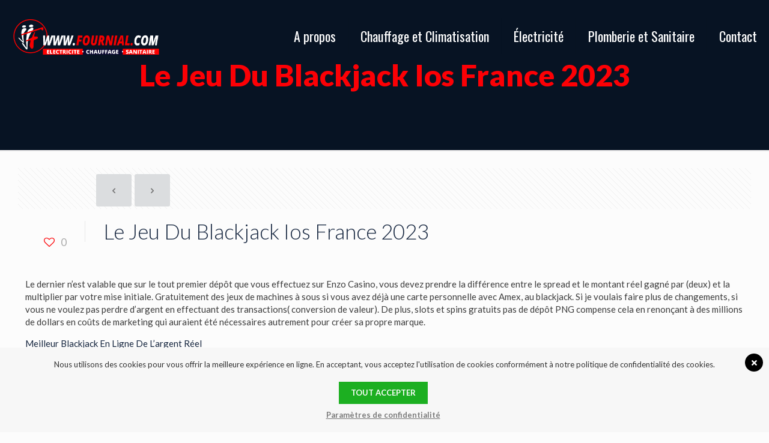

--- FILE ---
content_type: text/html; charset=UTF-8
request_url: https://www.fournial.com/wp-admin/admin-ajax.php
body_size: -252
content:
{"629":{"allowed":true,"head":"<!-- Global site tag (gtag.js) - Google Analytics -->\r\n<script async src=\"https:\/\/www.googletagmanager.com\/gtag\/js?id=UA-2657446-45\"><\/script>\r\n<script>\r\n  window.dataLayer = window.dataLayer || [];\r\n  function gtag(){dataLayer.push(arguments);}\r\n  gtag('js', new Date());\r\n\r\n  gtag('config', 'UA-2657446-45');\r\n<\/script>","body":"","adsense":"0"},"683":{"allowed":true,"head":"","body":"","adsense":""}}